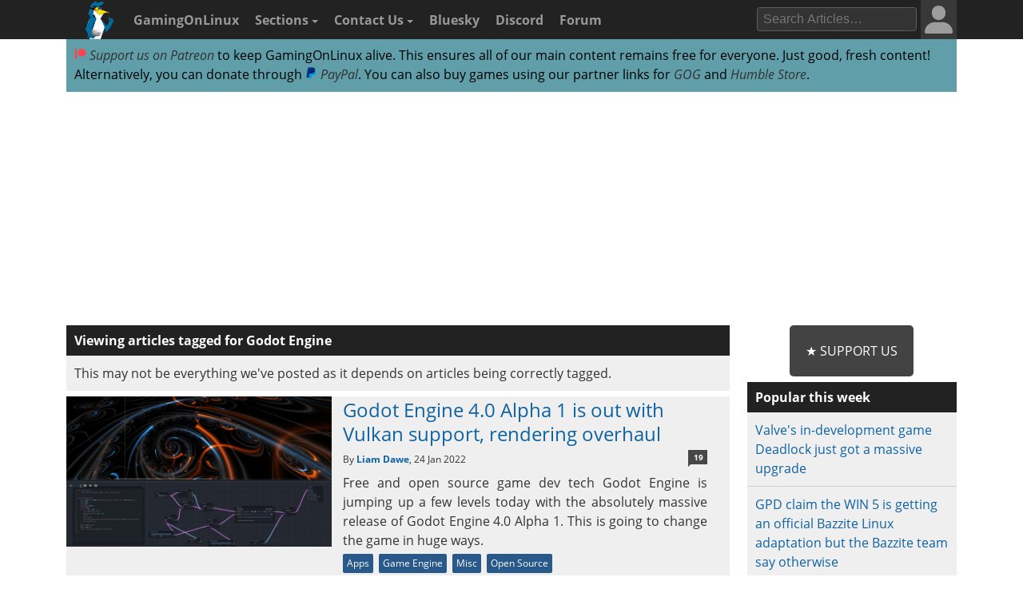

--- FILE ---
content_type: text/html; charset=UTF-8
request_url: https://www.gamingonlinux.com/search-articles/appid/2484/godot-engine/
body_size: 9672
content:

<!DOCTYPE html>
<html lang="en" >
<head prefix="og: http://ogp.me/ns# fb: http://ogp.me/ns/fb# article: http://ogp.me/ns/article#">
<meta http-equiv="Content-Type" content="text/html;charset=utf-8">
<title>Linux gaming articles tagged for Godot Engine | GamingOnLinux</title>
<script data-cfasync="false">var website_theme='light';if(document.documentElement.hasAttribute("data-theme")){website_theme=document.documentElement.getAttribute("data-theme")}else{if(localStorage.getItem("theme")){if(localStorage.getItem("theme")=="dark"){website_theme="dark"}}else if(window.matchMedia("(prefers-color-scheme: dark)").matches){website_theme="dark"}if(website_theme=="dark"){document.documentElement.setAttribute("data-theme","dark")}}</script>
<noscript><style media="screen">.unhide-js-off { display: block !important; }</style></noscript>
<meta name="description" content="Linux gaming articles on GamingOnLinux tagged for Godot Engine">
<meta name="viewport" content="width=device-width, initial-scale=1.0">
<meta property="og:site_name" content="GamingOnLinux">
<link rel="canonical" href="https://www.gamingonlinux.com/search-articles/appid/2484">
<meta name="theme-color" content="#222">
<link href="https://www.gamingonlinux.com/templates/default/images/favicons/favicon.ico" rel="shortcut icon" type="image/x-icon">
<link rel="sitemap" type="application/xml" title="Sitemap" href="https://www.gamingonlinux.com/sitemap.xml">
<meta property="og:image" content="https://www.gamingonlinux.com/templates/default/images/logos/twitter_card_icon.png">
<meta property="og:image_url" content="https://www.gamingonlinux.com/templates/default/images/logos/twitter_card_icon.png">
<!--JS Files-->
<!-- Cloudflare Web Analytics --><script defer src='https://static.cloudflareinsights.com/beacon.min.js' data-cf-beacon='{"token": "1e7f919ec8e642738136e35ebc0db244"}'></script><!-- End Cloudflare Web Analytics -->
<link rel="preload" as="script" href="https://www.gamingonlinux.com/includes/jscripts/jquery-3.7.1.min2.js">
<script src="https://www.gamingonlinux.com/includes/jscripts/jquery-3.7.1.min2.js"></script>
<!--Apple Devices-->
<link rel="apple-touch-icon" sizes="180x180" href="https://www.gamingonlinux.com/templates/default/images/favicons/apple-touch-icon-180x180.png">
<link rel="apple-touch-icon" sizes="152x152" href="https://www.gamingonlinux.com/templates/default/images/favicons/apple-touch-icon-152x152.png">
<link rel="apple-touch-icon" sizes="144x144" href="https://www.gamingonlinux.com/templates/default/images/favicons/apple-touch-icon-144x144.png">
<link rel="apple-touch-icon" sizes="120x120" href="https://www.gamingonlinux.com/templates/default/images/favicons/apple-touch-icon-120x120.png">
<link rel="apple-touch-icon" sizes="114x114" href="https://www.gamingonlinux.com/templates/default/images/favicons/apple-touch-icon-114x114.png">
<link rel="apple-touch-icon" sizes="76x76" href="https://www.gamingonlinux.com/templates/default/images/favicons/apple-touch-icon-76x76.png">
<link rel="apple-touch-icon" sizes="72x72" href="https://www.gamingonlinux.com/templates/default/images/favicons/apple-touch-icon-72x72.png">
<link rel="apple-touch-icon" sizes="60x60" href="https://www.gamingonlinux.com/templates/default/images/favicons/apple-touch-icon-60x60.png">
<link rel="apple-touch-icon" sizes="57x57" href="https://www.gamingonlinux.com/templates/default/images/favicons/apple-touch-icon-57x57.png">
<!-- Custom CSS Styles -->
<link rel="preload" href="https://www.gamingonlinux.com/templates/default/css/shipping/style.css?v=1.8931" as="style">
<link rel="stylesheet" href="https://www.gamingonlinux.com/templates/default/css/shipping/style.css?v=1.8931">
<link rel="alternate" type="application/rss+xml" title="RSS feed for GamingOnLinux" href="https://www.gamingonlinux.com/article_rss.php">
<script async src="https://pagead2.googlesyndication.com/pagead/js/adsbygoogle.js?client=ca-pub-7221863530030989" crossorigin="anonymous"></script>
</head>

<body>
	<div id="cookie_warning">This website makes use of cookies to enhance your browsing experience and provide additional functionality -> <a href="/privacy.html">More info</a> <span class="cookie_action"><span class="badge"><a id="deny_cookies" href="#">Deny Cookies</a></span> - <span class="badge blue"><a id="allow_cookies" href="#">Allow Cookies</a></span></span></div>

	<nav class="navigation-main">
		<div class="container group">
			<div class="col-12">
			<div id="navigation-mobile" class="toggle-nav">
				<a href="#" aria-label="open website navigation" onclick="return false;"></a>
				<div class="toggle-content" id="nav-hidden">
					<ul>
						<li><a href="https://www.gamingonlinux.com/index.php?module=login">Login</a></li><li><a href="https://www.gamingonlinux.com/register">Register</a></li>
						<li><a href="https://www.gamingonlinux.com/anticheat/">Anti-Cheat</a></li><li><a href="https://www.gamingonlinux.com/mailinglist/">Mailing List</a></li><li><a href="https://www.gamingonlinux.com/index.php?module=rules">Site Rules</a></li><li><a href="https://www.gamingonlinux.com/steam-tracker/">Steam Tracker</a></li><li><a href="https://www.gamingonlinux.com/support-us/">Support Us</a></li><li><a href="https://www.gamingonlinux.com/guides/">Tips & Guides</a></li>
						<li><a href="https://www.gamingonlinux.com/steamplay/">Steam Play</a></li>
						<li><a href="https://www.gamingonlinux.com/search-articles/">Search Articles</a></li>
						<li><a href="https://www.gamingonlinux.com/contact-us/">Contact Us</a></li>
						<li><a href="https://bsky.app/profile/gamingonlinux.com">Bluesky</a></li>
						<li><a href="https://discord.gg/AghnYbMjYg">Discord</a></li>
						<li><a href="https://www.gamingonlinux.com/forum/">Forum</a></li>
						<li><a href="https://www.gamingonlinux.com/search-articles/">Search</a></li>
						<li style="padding:5px;"><div id="theme-slider1" class="theme-slider-container"><div>Theme:</div> <label class="theme-switch">
							<input type="checkbox">
							<span class="theme-slider"></span>
						</label></div></li>
					</ul>
				</div>
			</div>
			<ul class="header-navbar">
				<li id="gol-icon"><a href="https://www.gamingonlinux.com/" title="GamingOnLinux Home"><img src="https://www.gamingonlinux.com/templates/default/images/logos/icon_mouse.png" width="49" height="49" alt="GamingOnLinux"></a></li> 
				<li class="nav-title"><a href="https://www.gamingonlinux.com/">GamingOnLinux</a></li>
				<li class="dropdown hide-small">
					<a href="#" onclick="return false;">Sections <b class="caret-down"></b></a>
					<ul class="dropdown-menu">
						<li><a href="https://www.gamingonlinux.com/anticheat/">Anti-Cheat</a></li><li><a href="https://www.gamingonlinux.com/mailinglist/">Mailing List</a></li><li><a href="https://www.gamingonlinux.com/index.php?module=rules">Site Rules</a></li><li><a href="https://www.gamingonlinux.com/steam-tracker/">Steam Tracker</a></li><li><a href="https://www.gamingonlinux.com/support-us/">Support Us</a></li><li><a href="https://www.gamingonlinux.com/guides/">Tips & Guides</a></li>
						<li><a href="https://www.gamingonlinux.com/steamplay/">Steam Play</a></li>
						<li><a href="https://www.gamingonlinux.com/search-articles/">Search Articles</a></li>
						<li><a href="https://www.gamingonlinux.com/crowdfunders">Crowdfunded Games</a></li>
					</ul>
				</li>
				<li class="dropdown hide-small">
					<a href="https://www.gamingonlinux.com/contact-us/">Contact Us <b class="caret-down"></b></a>
					<ul class="dropdown-menu">
						<li><a href="https://www.gamingonlinux.com/email-us/">Email Us</a></li>
						
						<li><a href="https://www.gamingonlinux.com/about-us/">Meet The Team</a></li>
					</ul>
				</li>
				<li class="hide-small"><a href="https://bsky.app/profile/gamingonlinux.com">Bluesky</a></li>
				<li class="hide-small"><a href="https://discord.gg/AghnYbMjYg">Discord</a></li>
				<li class="hide-small"><a href="https://www.gamingonlinux.com/forum/">Forum</a></li>
			</ul>
			<div class="right-menu">
				<div id="search-button-nav" class="toggle-nav search-box">
					<a href="#"><img src="https://www.gamingonlinux.com/templates/default/images/search.svg" width="13" height="13" alt="search articles"></a>
					<div class="toggle-content">
							<form method="get" action="https://www.gamingonlinux.com/search-articles/">
								<input type="text" class="search-field ays-ignore" name="q" placeholder="Search Articles…" maxlength="200">
								<button type="submit" class="search-button button-primary">Go</button>
								<input type="submit" style="position: absolute; left: -9999px; width: 1px; height: 1px;">
							</form>
					</div>
				</div>
				
				
<div class="toggle-nav user-box hide-small">
	<a href="/index.php?module=login"><div class="avatar-container"><div id="nav-avatar"><img src="https://www.gamingonlinux.com/templates/default/images/blank_user.svg" alt="Login"></div></div></a>
	<div class="toggle-content">
		<ul>
			<li><a href="https://www.gamingonlinux.com/index.php?module=login">Login</a></li>
			<li class="divider"></li>
			<li><a href="https://www.gamingonlinux.com/register/">Register</a></li>
			<li class="divider"></li>
			<li style="padding:5px;"><div id="theme-slider2" class="theme-slider-container"><div>Theme:</div> <label class="theme-switch">
				<input type="checkbox">
				<span class="theme-slider"></span>
			</label></div></li>
		</ul>
	</div>
</div>

			</div>
			<ul class="header-navbar fright">
				<li class="header-search">
					<form method="get" action="https://www.gamingonlinux.com/search-articles/">
					<input type="text" autocomplete="off" class="search-field ays-ignore" name="q" placeholder="Search Articles…" maxlength="200">
					<input type="submit" style="position: absolute; left: -9999px; width: 1px; height: 1px;">
					</form>
				</li>
			</ul>
		</div>
	</div>
	</nav>
	<div id="body" class="smooth group">

<div class="container">
	<div class="col-12">
		<div class="box">

			<div class="body group announce">
				
				<a href="https://www.patreon.com/liamdawe" rel="noopener noreferrer"><img src="/templates/default/images/network-icons/patreon.png" width="15" height="15" alt="Patreon Logo"> Support us on Patreon</a> to keep GamingOnLinux alive. This ensures all of our main content remains free for everyone. Just good, fresh content! Alternatively, you can donate through <a href="https://www.paypal.com/cgi-bin/webscr?cmd=_s-xclick&hosted_button_id=P85ZZX9W8HFMW"><img src="/templates/default/images/network-icons/paypal.png" width="15" height="15" alt="PayPal Logo"> PayPal</a>. You can also buy games using our partner links for <a href="https://af.gog.com/?as=1636858786">GOG</a> and <a href="https://humblebundleinc.sjv.io/rQjXdj">Humble Store</a>.
			</div>

		</div>
	</div>
</div>

<div class="container">
	<div class="col-12">
		<div class="clearer" style="margin-bottom: 5px; text-align: center;">
		<script async src="https://pagead2.googlesyndication.com/pagead/js/adsbygoogle.js?client=ca-pub-7221863530030989"
			crossorigin="anonymous"></script>
		<!-- Top of website -->
		<ins class="adsbygoogle"
			style="display:block;height:280px"
			data-ad-client="ca-pub-7221863530030989"
			data-ad-slot="8406751829"
			data-ad-format="rectangle, horizontal"
			data-full-width-responsive="true"></ins>
		<script>
			(adsbygoogle = window.adsbygoogle || []).push({});
		</script>
		</div>
	</div>
</div>

		<div id="content" class="container group">
			<div class="articles col-9">

<div class="box">
	<div class="head">Viewing articles tagged for <a href="/itemdb/app/2484/godot-engine/">Godot Engine</a></div>
	<div class="body group">This may not be everything we've posted as it depends on articles being correctly tagged.</div>
</div>

				<!-- Article -->
				<div class="article group h-entry">
					<div class="image">
					<a href="https://www.gamingonlinux.com/2022/01/godot-engine-40-alpha-1-is-out-with-vulkan-support-rendering-overhaul/">
						<img class="tagline_image" alt="Godot Engine screenshot" height="420" width="740" loading="lazy" src="https://www.gamingonlinux.com/uploads/articles/tagline_images/1795702743id20379gol.jpg">
					</a>
					</div>
					<div class="info group">
						<h2 class="title p-name"><a class="u-url" href="https://www.gamingonlinux.com/2022/01/godot-engine-40-alpha-1-is-out-with-vulkan-support-rendering-overhaul/">Godot Engine 4.0 Alpha 1 is out with Vulkan support, rendering overhaul</a></h2>
						<div class="meta">By <strong class="p-author h-card"><a href="https://www.gamingonlinux.com/profiles/2">Liam Dawe</a></strong>, <span class="dt-published" title="January 24, 2022, 3:59 PM UTC"><time datetime="2022-01-24T15:59:34+00:00">24 Jan 2022</time></span>  <div class="comments-pip"><a href="https://www.gamingonlinux.com/2022/01/godot-engine-40-alpha-1-is-out-with-vulkan-support-rendering-overhaul/#comments" >19</a></div></div>
						<div class="desc p-summary">Free and open source game dev tech Godot Engine is jumping up a few levels today with the absolutely massive release of Godot Engine 4.0 Alpha 1. This is going to change the game in huge ways. </div>
						<div class="tags">
							<ul>
								 <li><a href="https://www.gamingonlinux.com/articles/category/apps/">Apps</a></li>  <li><a href="https://www.gamingonlinux.com/articles/category/game-engine/">Game Engine</a></li>  <li><a href="https://www.gamingonlinux.com/articles/category/misc/">Misc</a></li>  <li><a href="https://www.gamingonlinux.com/articles/category/open-source/">Open Source</a></li> 
							</ul>
						</div>
					</div>
				</div>

				<!-- Article -->
				<div class="article group h-entry">
					<div class="image">
					<a href="https://www.gamingonlinux.com/2021/11/check-out-some-upcoming-games-made-with-godot-engine/">
						<img alt="Godot Engine - free and open source" loading="lazy" height="420" width="740" src="https://www.gamingonlinux.com/uploads/tagline_gallery/godot.jpg">
					</a>
					</div>
					<div class="info group">
						<h2 class="title p-name"><a class="u-url" href="https://www.gamingonlinux.com/2021/11/check-out-some-upcoming-games-made-with-godot-engine/">Check out some upcoming games made with Godot Engine</a></h2>
						<div class="meta">By <strong class="p-author h-card"><a href="https://www.gamingonlinux.com/profiles/2">Liam Dawe</a></strong>, <span class="dt-published" title="November 15, 2021, 7:09 PM UTC"><time datetime="2021-11-15T19:09:43+00:00">15 Nov 2021</time></span>  <div class="comments-pip"><a href="https://www.gamingonlinux.com/2021/11/check-out-some-upcoming-games-made-with-godot-engine/#comments" >5</a></div></div>
						<div class="desc p-summary">Godot Engine is the feature-filled free and open source game engine. Want to see some games that are being made with it? Come take a look. </div>
						<div class="tags">
							<ul>
								 <li><a href="https://www.gamingonlinux.com/articles/category/game-engine/">Game Engine</a></li>  <li><a href="https://www.gamingonlinux.com/articles/category/godot-engine/">Godot Engine</a></li>  <li><a href="https://www.gamingonlinux.com/articles/category/indie-game/">Indie Game</a></li>  <li><a href="https://www.gamingonlinux.com/articles/category/open-source/">Open Source</a></li> 
							</ul>
						</div>
					</div>
				</div>

<div class="box">
<div class="article_list_social_media">Follow GamingOnLinux on <div><a href="https://bsky.app/profile/gamingonlinux.com" target="_blank" rel="noopener nofollow"><img loading="lazy" alt="Bluesky Logo" src="/templates/default/images/network-icons/white/bluesky.svg" width="15" height="15"> Bluesky</a></div> and <div><a href="https://mastodon.social/@gamingonlinux" target="_blank" rel="noopener nofollow"><img loading="lazy" alt="Mastodon Logo" src="/templates/default/images/network-icons/white/mastodon.svg" width="15" height="15"> Mastodon</a></div></div>
</div>

				<!-- Article -->
				<div class="article group h-entry">
					<div class="image">
					<a href="https://www.gamingonlinux.com/2021/11/open-source-game-development-levels-up-with-godot-engine-34-out-now/">
						<img class="tagline_image" alt="Thumbnail for article ID 20020" height="420" width="740" loading="lazy" src="https://www.gamingonlinux.com/uploads/articles/tagline_images/1677037500id20020gol.jpg">
					</a>
					</div>
					<div class="info group">
						<h2 class="title p-name"><a class="u-url" href="https://www.gamingonlinux.com/2021/11/open-source-game-development-levels-up-with-godot-engine-34-out-now/">Open source game development levels up with Godot Engine 3.4 out now</a></h2>
						<div class="meta">By <strong class="p-author h-card"><a href="https://www.gamingonlinux.com/profiles/2">Liam Dawe</a></strong>, <span class="dt-published" title="November 6, 2021, 8:18 PM UTC"><time datetime="2021-11-06T20:18:58+00:00">6 Nov 2021</time></span>  <div class="comments-pip"><a href="https://www.gamingonlinux.com/2021/11/open-source-game-development-levels-up-with-godot-engine-34-out-now/#comments" >10</a></div></div>
						<div class="desc p-summary">Probably the most exciting free and open source game engine around, Godot Engine has a brand new release available. </div>
						<div class="tags">
							<ul>
								 <li><a href="https://www.gamingonlinux.com/articles/category/game-engine/">Game Engine</a></li>  <li><a href="https://www.gamingonlinux.com/articles/category/godot-engine/">Godot Engine</a></li>  <li><a href="https://www.gamingonlinux.com/articles/category/misc/">Misc</a></li>  <li><a href="https://www.gamingonlinux.com/articles/category/open-source/">Open Source</a></li> 
							</ul>
						</div>
					</div>
				</div>

<div style="margin-bottom: 5px;">
	<script async src="https://pagead2.googlesyndication.com/pagead/js/adsbygoogle.js?client=ca-pub-7221863530030989"
		crossorigin="anonymous"></script>
	<!-- in between articles -->
	<ins class="adsbygoogle"
		style="display:block"
		data-ad-client="ca-pub-7221863530030989"
		data-ad-slot="8965573886"
		data-ad-format="rectangle, horizontal"
		data-full-width-responsive="true"></ins>
	<script>
		(adsbygoogle = window.adsbygoogle || []).push({});
	</script>
</div>

				<!-- Article -->
				<div class="article group h-entry">
					<div class="image">
					<a href="https://www.gamingonlinux.com/2021/05/godot-engine-needs-more-funding-for-post-40-development/">
						<img alt="Thumbnail for article ID 19062" loading="lazy" height="420" width="740" src="https://www.gamingonlinux.com/uploads/tagline_gallery/godot.jpg">
					</a>
					</div>
					<div class="info group">
						<h2 class="title p-name"><a class="u-url" href="https://www.gamingonlinux.com/2021/05/godot-engine-needs-more-funding-for-post-40-development/">Godot Engine needs more funding for post-4.0 development</a></h2>
						<div class="meta">By <strong class="p-author h-card"><a href="https://www.gamingonlinux.com/profiles/2">Liam Dawe</a></strong>, <span class="dt-published" title="May 20, 2021, 9:14 AM UTC"><time datetime="2021-05-20T09:14:43+00:00">20 May 2021</time></span>  <div class="comments-pip"><a href="https://www.gamingonlinux.com/2021/05/godot-engine-needs-more-funding-for-post-40-development/#comments" >3</a></div></div>
						<div class="desc p-summary">While Godot Engine has been going from strength to strength, the co-creator and technical lead Juan Linietsky has reminded people how they rely on support to keep going. </div>
						<div class="tags">
							<ul>
								 <li><a href="https://www.gamingonlinux.com/articles/category/game-engine/">Game Engine</a></li>  <li><a href="https://www.gamingonlinux.com/articles/category/godot-engine/">Godot Engine</a></li>  <li><a href="https://www.gamingonlinux.com/articles/category/misc/">Misc</a></li>  <li><a href="https://www.gamingonlinux.com/articles/category/open-source/">Open Source</a></li> 
							</ul>
						</div>
					</div>
				</div>

				<!-- Article -->
				<div class="article group h-entry">
					<div class="image">
					<a href="https://www.gamingonlinux.com/2021/05/go-godot-jam-is-an-upcoming-godot-gamedev-festival-between-may-6-june-9/">
						<img class="tagline_image" alt="Thumbnail for article ID 18980" height="420" width="740" loading="lazy" src="https://www.gamingonlinux.com/uploads/articles/tagline_images/1810861785id18980gol.jpg">
					</a>
					</div>
					<div class="info group">
						<h2 class="title p-name"><a class="u-url" href="https://www.gamingonlinux.com/2021/05/go-godot-jam-is-an-upcoming-godot-gamedev-festival-between-may-6-june-9/">Go Godot Jam is an upcoming Godot Gamedev Festival between May 6 - June 9</a></h2>
						<div class="meta">By <strong class="p-author h-card"><a href="https://www.gamingonlinux.com/profiles/2">Liam Dawe</a></strong>, <span class="dt-published" title="May 6, 2021, 10:44 AM UTC"><time datetime="2021-05-06T10:44:13+00:00">6 May 2021</time></span>  <div class="comments-pip"><a href="https://www.gamingonlinux.com/2021/05/go-godot-jam-is-an-upcoming-godot-gamedev-festival-between-may-6-june-9/#comments" >0</a></div></div>
						<div class="desc p-summary">Learn more about the free and open source Godot Engine during Go Godot Jam, part of the Godot Gamedev Festival running from today May 6 through to June 9. </div>
						<div class="tags">
							<ul>
								 <li><a href="https://www.gamingonlinux.com/articles/category/game-dev/">Game Dev</a></li>  <li><a href="https://www.gamingonlinux.com/articles/category/game-jam/">Game Jam</a></li>  <li><a href="https://www.gamingonlinux.com/articles/category/godot-engine/">Godot Engine</a></li>  <li><a href="https://www.gamingonlinux.com/articles/category/misc/">Misc</a></li> 
							</ul>
						</div>
					</div>
				</div>

				<!-- Article -->
				<div class="article group h-entry">
					<div class="image">
					<a href="https://www.gamingonlinux.com/2020/12/godot-engine-set-to-get-better-vr-support-with-a-new-hire-thanks-to-facebook/">
						<img alt="Thumbnail for article ID 18197" loading="lazy" height="420" width="740" src="https://www.gamingonlinux.com/uploads/tagline_gallery/godot.jpg">
					</a>
					</div>
					<div class="info group">
						<h2 class="title p-name"><a class="u-url" href="https://www.gamingonlinux.com/2020/12/godot-engine-set-to-get-better-vr-support-with-a-new-hire-thanks-to-facebook/">Godot Engine set to get better VR support with a new hire thanks to Facebook</a></h2>
						<div class="meta">By <strong class="p-author h-card"><a href="https://www.gamingonlinux.com/profiles/2">Liam Dawe</a></strong>, <span class="dt-published" title="December 12, 2020, 7:53 PM UTC"><time datetime="2020-12-12T19:53:43+00:00">12 Dec 2020</time></span>  <div class="comments-pip"><a href="https://www.gamingonlinux.com/2020/12/godot-engine-set-to-get-better-vr-support-with-a-new-hire-thanks-to-facebook/#comments" >2</a></div></div>
						<div class="desc p-summary">Godot Engine, the free and open source game engine for 2D and 3D games is getting a nice VR boost - thanks to Facebook Reality Labs. We can expect great things from this by the sounds of it. </div>
						<div class="tags">
							<ul>
								 <li><a href="https://www.gamingonlinux.com/articles/category/godot-engine/">Godot Engine</a></li>  <li><a href="https://www.gamingonlinux.com/articles/category/open-source/">Open Source</a></li>  <li><a href="https://www.gamingonlinux.com/articles/category/vr/">Virtual Reality (VR)</a></li> 
							</ul>
						</div>
					</div>
				</div>

				<!-- Article -->
				<div class="article group h-entry">
					<div class="image">
					<a href="https://www.gamingonlinux.com/2020/11/godot-engine-getting-plenty-of-major-2d-advancements-for-the-40-release/">
						<img alt="Thumbnail for article ID 18108" loading="lazy" height="420" width="740" src="https://www.gamingonlinux.com/uploads/tagline_gallery/godot.jpg">
					</a>
					</div>
					<div class="info group">
						<h2 class="title p-name"><a class="u-url" href="https://www.gamingonlinux.com/2020/11/godot-engine-getting-plenty-of-major-2d-advancements-for-the-40-release/">Godot Engine getting plenty of major 2D advancements for the 4.0 release</a></h2>
						<div class="meta">By <strong class="p-author h-card"><a href="https://www.gamingonlinux.com/profiles/2">Liam Dawe</a></strong>, <span class="dt-published" title="November 30, 2020, 11:09 AM UTC"><time datetime="2020-11-30T11:09:43+00:00">30 Nov 2020</time></span>  <div class="comments-pip"><a href="https://www.gamingonlinux.com/2020/11/godot-engine-getting-plenty-of-major-2d-advancements-for-the-40-release/#comments" >4</a></div></div>
						<div class="desc p-summary">Vulkan support is coming with Godot Engine 4.0 and with it plenty of modern 3D rendering features, however the 2D side of Godot is also seeing plenty of love. </div>
						<div class="tags">
							<ul>
								 <li><a href="https://www.gamingonlinux.com/articles/category/game-engine/">Game Engine</a></li>  <li><a href="https://www.gamingonlinux.com/articles/category/godot-engine/">Godot Engine</a></li>  <li><a href="https://www.gamingonlinux.com/articles/category/open-source/">Open Source</a></li> 
							</ul>
						</div>
					</div>
				</div>

<div style="margin-bottom: 5px;">
	<script async src="https://pagead2.googlesyndication.com/pagead/js/adsbygoogle.js?client=ca-pub-7221863530030989"
		crossorigin="anonymous"></script>
	<!-- in between articles -->
	<ins class="adsbygoogle"
		style="display:block"
		data-ad-client="ca-pub-7221863530030989"
		data-ad-slot="8965573886"
		data-ad-format="rectangle, horizontal"
		data-full-width-responsive="true"></ins>
	<script>
		(adsbygoogle = window.adsbygoogle || []).push({});
	</script>
</div>

				<!-- Article -->
				<div class="article group h-entry">
					<div class="image">
					<a href="https://www.gamingonlinux.com/2020/11/godot-engine-3-2-4-gets-a-second-beta-with-lots-of-improvements/">
						<img alt="Thumbnail for article ID 18047" loading="lazy" height="420" width="740" src="https://www.gamingonlinux.com/uploads/tagline_gallery/godot.jpg">
					</a>
					</div>
					<div class="info group">
						<h2 class="title p-name"><a class="u-url" href="https://www.gamingonlinux.com/2020/11/godot-engine-3-2-4-gets-a-second-beta-with-lots-of-improvements/">Godot Engine 3.2.4 gets a second Beta with lots of improvements</a></h2>
						<div class="meta">By <strong class="p-author h-card"><a href="https://www.gamingonlinux.com/profiles/2">Liam Dawe</a></strong>, <span class="dt-published" title="November 19, 2020, 9:38 AM UTC"><time datetime="2020-11-19T09:38:50+00:00">19 Nov 2020</time></span>  <div class="comments-pip"><a href="https://www.gamingonlinux.com/2020/11/godot-engine-3-2-4-gets-a-second-beta-with-lots-of-improvements/#comments" >3</a></div></div>
						<div class="desc p-summary">Godot Engine continues seeing upgrades to the current 3.x series while the work is ongoing to bring Vulkan support the upcoming Godot 4.0. The second Beta of Godot Engine 3.2.4 is out now. </div>
						<div class="tags">
							<ul>
								 <li><a href="https://www.gamingonlinux.com/articles/category/beta/">Beta</a></li>  <li><a href="https://www.gamingonlinux.com/articles/category/game-engine/">Game Engine</a></li>  <li><a href="https://www.gamingonlinux.com/articles/category/godot-engine/">Godot Engine</a></li>  <li><a href="https://www.gamingonlinux.com/articles/category/open-source/">Open Source</a></li> 
							</ul>
						</div>
					</div>
				</div>

				<!-- Article -->
				<div class="article group h-entry">
					<div class="image">
					<a href="https://www.gamingonlinux.com/2020/10/godot-324-has-a-first-beta-with-2d-batching-for-gles3/">
						<img alt="Thumbnail for article ID 17867" loading="lazy" height="420" width="740" src="https://www.gamingonlinux.com/uploads/tagline_gallery/godot.jpg">
					</a>
					</div>
					<div class="info group">
						<h2 class="title p-name"><a class="u-url" href="https://www.gamingonlinux.com/2020/10/godot-324-has-a-first-beta-with-2d-batching-for-gles3/">Godot 3.2.4 has a first beta with 2D batching for GLES3</a></h2>
						<div class="meta">By <strong class="p-author h-card"><a href="https://www.gamingonlinux.com/profiles/2">Liam Dawe</a></strong>, <span class="dt-published" title="October 22, 2020, 11:29 AM UTC"><time datetime="2020-10-22T11:29:24+00:00">22 Oct 2020</time></span>  <div class="comments-pip"><a href="https://www.gamingonlinux.com/2020/10/godot-324-has-a-first-beta-with-2d-batching-for-gles3/#comments" >5</a></div></div>
						<div class="desc p-summary">Despite the small version bump, Godot 3.2.4 will be quite big release for game developers wanting to squeeze out some more performance. </div>
						<div class="tags">
							<ul>
								 <li><a href="https://www.gamingonlinux.com/articles/category/beta/">Beta</a></li>  <li><a href="https://www.gamingonlinux.com/articles/category/game-dev/">Game Dev</a></li>  <li><a href="https://www.gamingonlinux.com/articles/category/game-engine/">Game Engine</a></li>  <li><a href="https://www.gamingonlinux.com/articles/category/godot-engine/">Godot Engine</a></li> 
							</ul>
						</div>
					</div>
				</div>

				<!-- Article -->
				<div class="article group h-entry">
					<div class="image">
					<a href="https://www.gamingonlinux.com/2020/10/godot-engine-to-get-improved-linux-support-in-the-upcoming-godot-4-release/">
						<img class="tagline_image" alt="Thumbnail for article ID 17846" height="420" width="740" loading="lazy" src="https://www.gamingonlinux.com/uploads/articles/tagline_images/536167966id17846gol.jpg">
					</a>
					</div>
					<div class="info group">
						<h2 class="title p-name"><a class="u-url" href="https://www.gamingonlinux.com/2020/10/godot-engine-to-get-improved-linux-support-in-the-upcoming-godot-4-release/">Godot Engine to get improved Linux support in the upcoming Godot 4 release</a></h2>
						<div class="meta">By <strong class="p-author h-card"><a href="https://www.gamingonlinux.com/profiles/2">Liam Dawe</a></strong>, <span class="dt-published" title="October 20, 2020, 11:34 AM UTC"><time datetime="2020-10-20T11:34:06+00:00">20 Oct 2020</time></span>  <div class="comments-pip"><a href="https://www.gamingonlinux.com/2020/10/godot-engine-to-get-improved-linux-support-in-the-upcoming-godot-4-release/#comments" >11</a></div></div>
						<div class="desc p-summary">While the free and open source game engine Godot Engine already has Linux support, for both exported games and the full editor, it's set to get even better in Godot 4.0. </div>
						<div class="tags">
							<ul>
								 <li><a href="https://www.gamingonlinux.com/articles/category/game-engine/">Game Engine</a></li>  <li><a href="https://www.gamingonlinux.com/articles/category/godot-engine/">Godot Engine</a></li>  <li><a href="https://www.gamingonlinux.com/articles/category/open-source/">Open Source</a></li> 
							</ul>
						</div>
					</div>
				</div>

				<!-- Article -->
				<div class="article group h-entry">
					<div class="image">
					<a href="https://www.gamingonlinux.com/2020/09/godot-engine-documentation-is-about-to-get-much-better-with-a-new-hire/">
						<img alt="Thumbnail for article ID 17595" loading="lazy" height="420" width="740" src="https://www.gamingonlinux.com/uploads/tagline_gallery/godot.jpg">
					</a>
					</div>
					<div class="info group">
						<h2 class="title p-name"><a class="u-url" href="https://www.gamingonlinux.com/2020/09/godot-engine-documentation-is-about-to-get-much-better-with-a-new-hire/">Godot Engine documentation is about to get much better with a new hire</a></h2>
						<div class="meta">By <strong class="p-author h-card"><a href="https://www.gamingonlinux.com/profiles/2">Liam Dawe</a></strong>, <span class="dt-published" title="September 14, 2020, 12:26 PM UTC"><time datetime="2020-09-14T12:26:45+00:00">14 Sep 2020</time></span>  <div class="comments-pip"><a href="https://www.gamingonlinux.com/2020/09/godot-engine-documentation-is-about-to-get-much-better-with-a-new-hire/#comments" >3</a></div></div>
						<div class="desc p-summary">Godot Engine is one of the most exciting, most advanced free and open source game engines around and it's improving when looking at all angles. </div>
						<div class="tags">
							<ul>
								 <li><a href="https://www.gamingonlinux.com/articles/category/game-dev/">Game Dev</a></li>  <li><a href="https://www.gamingonlinux.com/articles/category/godot-engine/">Godot Engine</a></li>  <li><a href="https://www.gamingonlinux.com/articles/category/misc/">Misc</a></li>  <li><a href="https://www.gamingonlinux.com/articles/category/open-source/">Open Source</a></li> 
							</ul>
						</div>
					</div>
				</div>

<div style="margin-bottom: 5px;">
	<script async src="https://pagead2.googlesyndication.com/pagead/js/adsbygoogle.js?client=ca-pub-7221863530030989"
		crossorigin="anonymous"></script>
	<!-- in between articles -->
	<ins class="adsbygoogle"
		style="display:block"
		data-ad-client="ca-pub-7221863530030989"
		data-ad-slot="8965573886"
		data-ad-format="rectangle, horizontal"
		data-full-width-responsive="true"></ins>
	<script>
		(adsbygoogle = window.adsbygoogle || []).push({});
	</script>
</div>

				<!-- Article -->
				<div class="article group h-entry">
					<div class="image">
					<a href="https://www.gamingonlinux.com/2020/08/want-more-professional-godot-engine-tutorials-check-out-this-new-kickstarter/">
						<img class="tagline_image" alt="Thumbnail for article ID 17365" height="420" width="740" loading="lazy" src="https://www.gamingonlinux.com/uploads/articles/tagline_images/1075883511id17365gol.jpg">
					</a>
					</div>
					<div class="info group">
						<h2 class="title p-name"><a class="u-url" href="https://www.gamingonlinux.com/2020/08/want-more-professional-godot-engine-tutorials-check-out-this-new-kickstarter/">Want more professional Godot Engine tutorials? Check out this new Kickstarter</a></h2>
						<div class="meta">By <strong class="p-author h-card"><a href="https://www.gamingonlinux.com/profiles/2">Liam Dawe</a></strong>, <span class="dt-published" title="August 15, 2020, 2:18 PM UTC"><time datetime="2020-08-15T14:18:47+00:00">15 Aug 2020</time></span>  <div class="comments-pip"><a href="https://www.gamingonlinux.com/2020/08/want-more-professional-godot-engine-tutorials-check-out-this-new-kickstarter/#comments" >1</a></div></div>
						<div class="desc p-summary">Interested in game development? Godot Engine is a constantly improving free, open source and high quality game engine and one developer is trying to push out more professional content to help people using it. </div>
						<div class="tags">
							<ul>
								 <li><a href="https://www.gamingonlinux.com/articles/category/crowdfunding/">Crowdfunding</a></li>  <li><a href="https://www.gamingonlinux.com/articles/category/game-dev/">Game Dev</a></li>  <li><a href="https://www.gamingonlinux.com/articles/category/godot-engine/">Godot Engine</a></li>  <li><a href="https://www.gamingonlinux.com/articles/category/howto/">HOWTO</a></li> 
							</ul>
						</div>
					</div>
				</div>

				<!-- Article -->
				<div class="article group h-entry">
					<div class="image">
					<a href="https://www.gamingonlinux.com/2020/06/godot-40-will-get-sdf-based-real-time-global-illumination/">
						<img class="tagline_image" alt="Thumbnail for article ID 17054" height="420" width="740" loading="lazy" src="https://www.gamingonlinux.com/uploads/articles/tagline_images/980050593id17054gol.jpg">
					</a>
					</div>
					<div class="info group">
						<h2 class="title p-name"><a class="u-url" href="https://www.gamingonlinux.com/2020/06/godot-40-will-get-sdf-based-real-time-global-illumination/">Godot 4.0 will get SDF based real-time global illumination</a></h2>
						<div class="meta">By <strong class="p-author h-card"><a href="https://www.gamingonlinux.com/profiles/2">Liam Dawe</a></strong>, <span class="dt-published" title="June 30, 2020, 1:59 PM UTC"><time datetime="2020-06-30T13:59:49+00:00">30 Jun 2020</time></span>  <div class="comments-pip"><a href="https://www.gamingonlinux.com/2020/06/godot-40-will-get-sdf-based-real-time-global-illumination/#comments" >7</a></div></div>
						<div class="desc p-summary">While we already briefly mentioned SDF based real-time global illumination was coming in our post on the recent Godot Engine 3.2.2 release, Godot's Juan Linietsky has now explained the upcoming feature in more detail. </div>
						<div class="tags">
							<ul>
								 <li><a href="https://www.gamingonlinux.com/articles/category/game-dev/">Game Dev</a></li>  <li><a href="https://www.gamingonlinux.com/articles/category/game-engine/">Game Engine</a></li>  <li><a href="https://www.gamingonlinux.com/articles/category/godot-engine/">Godot Engine</a></li>  <li><a href="https://www.gamingonlinux.com/articles/category/open-source/">Open Source</a></li> 
							</ul>
						</div>
					</div>
				</div>

				<!-- Article -->
				<div class="article group h-entry">
					<div class="image">
					<a href="https://www.gamingonlinux.com/2020/05/godot-engine-has-more-impressive-progress-towards-vulkan-api-support/">
						<img alt="Thumbnail for article ID 16568" loading="lazy" height="420" width="740" src="https://www.gamingonlinux.com/uploads/tagline_gallery/godot.jpg">
					</a>
					</div>
					<div class="info group">
						<h2 class="title p-name"><a class="u-url" href="https://www.gamingonlinux.com/2020/05/godot-engine-has-more-impressive-progress-towards-vulkan-api-support/">Godot Engine has more impressive progress towards Vulkan API support</a></h2>
						<div class="meta">By <strong class="p-author h-card"><a href="https://www.gamingonlinux.com/profiles/2">Liam Dawe</a></strong>, <span class="dt-published" title="May 2, 2020, 2:14 PM UTC"><time datetime="2020-05-02T14:14:13+00:00">2 May 2020</time></span>  <div class="comments-pip"><a href="https://www.gamingonlinux.com/2020/05/godot-engine-has-more-impressive-progress-towards-vulkan-api-support/#comments" >5</a></div></div>
						<div class="desc p-summary">Godot Engine is free, open source, cross-platform in both editor and exports and the next major update will bring in Vulkan API support and progress sounds great. </div>
						<div class="tags">
							<ul>
								 <li><a href="https://www.gamingonlinux.com/articles/category/game-engine/">Game Engine</a></li>  <li><a href="https://www.gamingonlinux.com/articles/category/godot-engine/">Godot Engine</a></li>  <li><a href="https://www.gamingonlinux.com/articles/category/update/">Update</a></li>  <li><a href="https://www.gamingonlinux.com/articles/category/vulkan/">Vulkan</a></li> 
							</ul>
						</div>
					</div>
				</div>

				<!-- Article -->
				<div class="article group h-entry">
					<div class="image">
					<a href="https://www.gamingonlinux.com/2020/03/godot-engine-having-a-code-refactor-upcoming-wayland-support-plus-performance-improvements/">
						<img alt="Thumbnail for article ID 16114" loading="lazy" height="420" width="740" src="https://www.gamingonlinux.com/uploads/tagline_gallery/godot.jpg">
					</a>
					</div>
					<div class="info group">
						<h2 class="title p-name"><a class="u-url" href="https://www.gamingonlinux.com/2020/03/godot-engine-having-a-code-refactor-upcoming-wayland-support-plus-performance-improvements/">Godot Engine having a code refactor - upcoming Wayland support plus performance improvements</a></h2>
						<div class="meta">By <strong class="p-author h-card"><a href="https://www.gamingonlinux.com/profiles/2">Liam Dawe</a></strong>, <span class="dt-published" title="March 2, 2020, 9:48 AM UTC"><time datetime="2020-03-02T09:48:22+00:00">2 Mar 2020</time></span>  <div class="comments-pip"><a href="https://www.gamingonlinux.com/2020/03/godot-engine-having-a-code-refactor-upcoming-wayland-support-plus-performance-improvements/#comments" >6</a></div></div>
						<div class="desc p-summary">The team behind Godot Engine continue to push what an open source game engine can do, with a recent big release now behind them work continues towards another with some impressive changes. </div>
						<div class="tags">
							<ul>
								 <li><a href="https://www.gamingonlinux.com/articles/category/game-engine/">Game Engine</a></li>  <li><a href="https://www.gamingonlinux.com/articles/category/godot-engine/">Godot Engine</a></li>  <li><a href="https://www.gamingonlinux.com/articles/category/open-source/">Open Source</a></li> 
							</ul>
						</div>
					</div>
				</div>

<div style="margin-bottom: 5px;">
	<script async src="https://pagead2.googlesyndication.com/pagead/js/adsbygoogle.js?client=ca-pub-7221863530030989"
		crossorigin="anonymous"></script>
	<!-- in between articles -->
	<ins class="adsbygoogle"
		style="display:block"
		data-ad-client="ca-pub-7221863530030989"
		data-ad-slot="8965573886"
		data-ad-format="rectangle, horizontal"
		data-full-width-responsive="true"></ins>
	<script>
		(adsbygoogle = window.adsbygoogle || []).push({});
	</script>
</div>

				<!-- Article -->
				<div class="article group h-entry">
					<div class="image">
					<a href="https://www.gamingonlinux.com/2020/02/godot-engine-enters-new-territory-with-vulkan-api-support-merged-in-for-the-upcoming-40-release/">
						<img class="tagline_image" alt="Thumbnail for article ID 15971" height="420" width="740" loading="lazy" src="https://www.gamingonlinux.com/uploads/articles/tagline_images/1560962716id15971gol.jpg">
					</a>
					</div>
					<div class="info group">
						<h2 class="title p-name"><a class="u-url" href="https://www.gamingonlinux.com/2020/02/godot-engine-enters-new-territory-with-vulkan-api-support-merged-in-for-the-upcoming-40-release/">Godot Engine enters new territory with Vulkan API support merged in for the upcoming 4.0 release</a></h2>
						<div class="meta">By <strong class="p-author h-card"><a href="https://www.gamingonlinux.com/profiles/2">Liam Dawe</a></strong>, <span class="dt-published" title="February 11, 2020, 4:25 PM UTC"><time datetime="2020-02-11T16:25:13+00:00">11 Feb 2020</time></span>  <div class="comments-pip"><a href="https://www.gamingonlinux.com/2020/02/godot-engine-enters-new-territory-with-vulkan-api-support-merged-in-for-the-upcoming-40-release/#comments" >6</a></div></div>
						<div class="desc p-summary">While not actually released yet and not due until later this year with Godot Engine 4.0, the Vulkan parts have now been merged into the main Godot project. </div>
						<div class="tags">
							<ul>
								 <li><a href="https://www.gamingonlinux.com/articles/category/game-engine/">Game Engine</a></li>  <li><a href="https://www.gamingonlinux.com/articles/category/godot-engine/">Godot Engine</a></li>  <li><a href="https://www.gamingonlinux.com/articles/category/vulkan/">Vulkan</a></li> 
							</ul>
						</div>
					</div>
				</div>

				<!-- Article -->
				<div class="article group h-entry">
					<div class="image">
					<a href="https://www.gamingonlinux.com/2020/01/godot-engine-32-is-out-advancing-this-foss-game-engine-with-quality-as-priority/">
						<img class="tagline_image" alt="Thumbnail for article ID 15876" height="420" width="740" loading="lazy" src="https://www.gamingonlinux.com/uploads/articles/tagline_images/342080260id15876gol.jpg">
					</a>
					</div>
					<div class="info group">
						<h2 class="title p-name"><a class="u-url" href="https://www.gamingonlinux.com/2020/01/godot-engine-32-is-out-advancing-this-foss-game-engine-with-quality-as-priority/">Godot Engine 3.2 is out - advancing this FOSS game engine 'with quality as priority'</a></h2>
						<div class="meta">By <strong class="p-author h-card"><a href="https://www.gamingonlinux.com/profiles/2">Liam Dawe</a></strong>, <span class="dt-published" title="January 29, 2020, 12:29 PM UTC"><time datetime="2020-01-29T12:29:37+00:00">29 Jan 2020</time></span>  <div class="comments-pip"><a href="https://www.gamingonlinux.com/2020/01/godot-engine-32-is-out-advancing-this-foss-game-engine-with-quality-as-priority/#comments" >1</a></div></div>
						<div class="desc p-summary">After nearly a year of development, the free and open source game engine Godot Engine has a big new feature-filled release out with 3.2 focusing on quality as their priority. </div>
						<div class="tags">
							<ul>
								 <li><a href="https://www.gamingonlinux.com/articles/category/game-engine/">Game Engine</a></li>  <li><a href="https://www.gamingonlinux.com/articles/category/godot-engine/">Godot Engine</a></li>  <li><a href="https://www.gamingonlinux.com/articles/category/new-release/">New Release</a></li> 
							</ul>
						</div>
					</div>
				</div>

<small class="fright">Showing 1 to 17 of 17 entries found.</small> 

<hr />
<div class="box">
	<div class="body group">Not finding what you're looking for? Ask for help in our <a href="https://discord.gg/AghnYbMjYg"><img width="15" height="15" src="/templates/default/images/steamplay_discord.svg" alt="" /> Discord Server</a>.</div>
</div>

			<!-- end content column -->
			</div>

	<!-- Sidebar -->
			<div class="col-3">

				
				<div class="support_us_button"><a href="https://www.gamingonlinux.com/support-us/" rel="noopener noreferrer" target="_blank">★ Support Us</a></div>

				<!-- Articles Sidebar -->
				<div class="box">
					<div class="head"><a href="https://www.gamingonlinux.com/hot-articles-weekly/">Popular this week</a></div>
					<div class="body list">
						<ul>
							<li class="list-group-item"><a href="https://www.gamingonlinux.com/2026/01/valve-s-in-development-game-deadlock-just-got-a-massive-upgrade/">Valve's in-development game Deadlock just got a massive upgrade</a></li><li class="list-group-item"><a href="https://www.gamingonlinux.com/2026/01/gpd-claim-the-win-5-is-getting-an-official-bazzite-linux-adaptation-but-the-bazzite-team-say-otherwise/">GPD claim the WIN 5 is getting an official Bazzite Linux adaptation but the Bazzite team say otherwise</a></li><li class="list-group-item"><a href="https://www.gamingonlinux.com/2026/01/amd-confirm-the-ryzen-7-9850x3d-launch-date-and-pricing/">AMD confirm the Ryzen 7 9850X3D launch date and pricing</a></li><li class="list-group-item"><a href="https://www.gamingonlinux.com/2026/01/ubisoft-implementing-cost-reduction-restructuring-cancelling-various-games-and-closing-studios/">Ubisoft implementing cost-reduction restructuring, cancelling various games and closing studios</a></li><li class="list-group-item"><a href="https://www.gamingonlinux.com/2026/01/valve-tweak-accessibility-categories-and-release-new-steam-update-with-controller-improvements-and-new-beta-ui/">Valve tweak accessibility categories and release new Steam update with controller improvements and new Beta UI</a></li>
							<li><a href="https://www.gamingonlinux.com/hot-articles/">&#62; See more over 30 days here</a></li>
						</ul>
					</div>
					<div class="subhead"><a href="https://www.gamingonlinux.com/search-articles/">Search or view by category</a></div>
					<div class="head"><a href="https://www.gamingonlinux.com/contact-us/">Contact</a></div>
					<div class="body list">
					<ul>
						<li><a href="/email-us/">Email Us</a></li>
						
					</ul>
					</div>
				</div>

<div class="box guides_block">
	<div class="homepage-top-header header-text-plain bigger"><a href="https://www.gamingonlinux.com/guides/">Latest Guides</a></div>
    <div class="guide"><a href="https://www.gamingonlinux.com/guides/view/how-to-setup-openmw-for-modern-morrowind-on-linux-steamos-and-steam-deck/"><img height="420" width="740" src="https://www.gamingonlinux.com/uploads/articles/tagline_images/1260050536id27690gol.jpg" alt="Morrowind">How to setup OpenMW for modern Morrowind on Linux / SteamOS and Steam Deck</a><br><small>By <a href="https://www.gamingonlinux.com/profiles/2/">Liam Dawe</a>, <time datetime="2025-09-29T17:20:52+00:00">29 Sep 2025</time></small><div class="comments-pip" title="10 comments on this"><a href="https://www.gamingonlinux.com/guides/view/how-to-setup-openmw-for-modern-morrowind-on-linux-steamos-and-steam-deck/#comments">10</a></div></div><div class="guide"><a href="https://www.gamingonlinux.com/guides/view/how-to-install-hollow-knight-silksong-mods-on-linux-steamos-and-steam-deck/"><img height="420" width="740" src="https://www.gamingonlinux.com/uploads/articles/tagline_images/1321750977id27614gol.jpg" alt="Hollow Knight: Silksong">How to install Hollow Knight: Silksong mods on Linux, SteamOS and Steam Deck</a><br><small>By <a href="https://www.gamingonlinux.com/profiles/2/">Liam Dawe</a>, <time datetime="2025-09-18T12:08:36+00:00">18 Sep 2025</time></small><div class="comments-pip" title="1 comments on this"><a href="https://www.gamingonlinux.com/guides/view/how-to-install-hollow-knight-silksong-mods-on-linux-steamos-and-steam-deck/#comments">1</a></div></div>
    <div><a href="https://www.gamingonlinux.com/guides/">> View more Tips &amp; Guides</a></div>
</div>

				<!-- Articles Updated Sidebar -->
				<div class="box">
					<div class="head">Recently Updated</div>
					<div class="body list">
						<ul>
							<li class="list-group-item"><a href="https://www.gamingonlinux.com/2026/01/heroic-games-launcher-v2-19-released-adding-zoom-platform-appimage-updates-and-more/">Heroic Games Launcher v2.19 released adding ZOOM Platform, AppImage updates and more</a></li>
						</ul>
					</div>
				</div>

				<!-- Buy Games Block -->
				<div class="box">
					<div class="head">Buy Games</div>
                    <div class="subhead">Buy games with our affiliate / partner links:</div>
					<div class="body list">
                        
						<ul class="list-group">
                            <li><a href="https://www.fanatical.com/en/?ref=gol" rel="noopener" target="_blank">Fanatical</a></li>

                            <li><a href="https://af.gog.com/?as=1636858786" rel="noopener" target="_blank">GOG</a></li>
                            
                            <li><a href="https://humblebundleinc.sjv.io/rQjXdj" rel="noopener" target="_blank">Humble Bundles</a></li>
						</ul>
					</div>
				</div>

				<!-- Forum Posts Sidebar -->
				<div class="box">
					<div class="head"><a href="https://www.gamingonlinux.com/forum/">Latest Forum Posts</a></div>
					<div class="body list">
						<ul class="list-group">
							<li class="list-group-item"><a href="https://www.gamingonlinux.com/forum/topic/6591/post_id=44549">Is Amutable the missing piece for anti-cheat on Linux?</a><br />
			<small><time datetime="2026-01-28T11:53:29">7 hours ago</time> - Arehandoro</small></li><li class="list-group-item"><a href="https://www.gamingonlinux.com/forum/topic/6590/post_id=44546">What are you playing this week? 26-01-26</a><br />
			<small><time datetime="2026-01-26T21:34:02">a day ago</time> - robvv</small></li><li class="list-group-item"><a href="https://www.gamingonlinux.com/forum/topic/6589/post_id=44541">Cyberspace Online</a><br />
			<small><time datetime="2026-01-26T13:00:32">2 days ago</time> - whizse</small></li><li class="list-group-item"><a href="https://www.gamingonlinux.com/forum/topic/6586/post_id=44535">Away later this week...</a><br />
			<small><time datetime="2026-01-23T14:42:34">5 days ago</time> - Jarmer</small></li><li class="list-group-item"><a href="https://www.gamingonlinux.com/forum/topic/6574/post_id=44527">Will you buy the new Steam Frame?</a><br />
			<small><time datetime="2026-01-21T16:43:17">21 Jan 2026</time> - eev</small></li>
							<li><a href="/forum/">See more posts</a></li>
						</ul>
					</div>
				</div>

				<!-- Misc Links & Stuff -->
				<div class="box">
					<div class="head">Misc</div>
					<div class="body list">
					<ul>
						<li><a href="https://www.gamingonlinux.com/anticheat/">Anti-Cheat Compatibility</a></li>
						<li><a href="https://www.gamingonlinux.com/index.php?module=cookie_prefs">Cookie Preferences</a></li>
						<li><a href="https://www.gamingonlinux.com/support-us/">Support Us</a></li>
						<li><a href="https://www.gamingonlinux.com/email-us/">Contact Us</a></li>
						<li><a href="https://www.gamingonlinux.com/about-us/">About Us</a></li>
						<li><a href="https://www.gamingonlinux.com/website_stats/">Website Statistics</a></li>
					</ul>
					</div>
				</div>

			</div>
		</div>

</div>
<footer id="footer" class="group smooth grid">
	<div id="footer-wrapper" class="row">
		<div class="container">
			<div id="social" class="col-6">
				<div class="box footer-header">Join us</div>
				<ul>
					<li><a title="RSS Feeds" class="tooltip-top" href="https://www.gamingonlinux.com/rss/" target="_blank"><img alt="RSS Feeds" src="https://www.gamingonlinux.com/templates/default/images/network-icons/white/rss-website.svg" width="30" height="30"></a></li>
					<li><a title="Mastodon" class="tooltip-top" href="https://mastodon.social/@gamingonlinux" rel="noopener noreferrer me" target="_blank"><img loading="lazy" alt="Mastodon" src="/templates/default/images/network-icons/white/mastodon.svg" width="30" height="30"></a></li>
					<li><a title="Bluesky" class="tooltip-top" href="https://bsky.app/profile/gamingonlinux.com" rel="noopener noreferrer" target="_blank"><img loading="lazy" alt="Threads" src="/templates/default/images/network-icons/white/bluesky.svg" width="30" height="30"></a></li>
					<li><a title="Telegram" class="tooltip-top" href="https://t.me/linux_gaming" rel="noopener noreferrer" target="_blank"><img loading="lazy" alt="Telegram" src="/templates/default/images/network-icons/white/telegram.svg" width="30" height="30"></a></li>
					<li><a title="Discord" class="tooltip-top" href="https://discord.gg/AghnYbMjYg" rel="noopener noreferrer" target="_blank"><img loading="lazy" alt="GOL Discord" src="/templates/default/images/network-icons/white/discord.svg" width="30" height="30"></a></li>
					<li><a title="WhatsApp" class="tooltip-top" href="https://whatsapp.com/channel/0029VaEDbO8KLaHp1wMOrR0Z" rel="noopener noreferrer" target="_blank"><img loading="lazy" alt="WhatsApp" src="/templates/default/images/network-icons/white/WhatsApp.svg" width="30" height="30"></a></li>
					<li><a title="Steam Community" class="tooltip-top" href="https://steamcommunity.com/groups/gamingonlinux" rel="noopener noreferrer" target="_blank"><img loading="lazy" alt="Steam" src="/templates/default/images/network-icons/white/steam.svg" width="30" height="30"></a></li>
					<li><a title="Youtube" class="tooltip-top" href="https://www.youtube.com/@gamingonlinux" rel="noopener noreferrer" target="_blank"><img loading="lazy" alt="YouTube" src="/templates/default/images/network-icons/white/youtube.svg" width="30" height="30"></a></li>
				</ul>
			</div>
			<div id="about" class="col-6">
				<div class="col-10">
				<a href="https://www.gamingonlinux.com/">GamingOnLinux &copy; 2026</a><br>
				<br>
				<a href="/about-us/">About Us</a>, <a href="/email-us/">Contact Us</a>, <a href="https://www.gamingonlinux.com/privacy.html">Privacy Policy</a>, <a href="https://www.gamingonlinux.com/ethics.html">Ethics Policy</a>, <a href="https://www.gamingonlinux.com/safety.html">User Safety Policy</a></div>
				<div class="col-2">
					<img src="https://www.gamingonlinux.com/templates/default/images/logos/icon_mouse.png" height="100" width="100" alt="logo"></div>
			</div>
		</div>
	</div>
</footer>
<script src="https://www.gamingonlinux.com/includes/jscripts/GOL/golafreplacer.js?v=1.2.1"></script>
<script src="https://www.gamingonlinux.com/includes/jscripts/GOL/header.min.js?v=3.891"></script>
<script src="https://www.gamingonlinux.com/includes/jscripts/jquery.are-you-sure.js"></script>
<!-- fancybox for images -->
<link rel="stylesheet" href="https://www.gamingonlinux.com/includes/jscripts/fancybox/jquery.fancybox.css?v=3" type="text/css" media="screen">
<script src="https://www.gamingonlinux.com/includes/jscripts/fancybox/jquery.fancybox.min.js?v=3"></script>
<link rel="stylesheet" href="https://www.gamingonlinux.com/includes/jscripts/autocomplete/easy-autocomplete.min.css"> 
<script src="https://www.gamingonlinux.com/includes/jscripts/autocomplete/jquery.easy-autocomplete.min.js"></script> 
<script>
	var all_search_options = {
		url: function(phrase) { 
				return "/includes/ajax/gamesdb/search_games.php?return_type=text&q=" + phrase + "&type=all&format=json";    
		},

		getValue: "data",
		adjustWidth: false,

		ajaxSettings: {
			dataType: "json"
		},
		requestDelay: 300,
		list: {
			onClickEvent: function() {
				var replaced = $("#all-games-search").val().replace(/ /g, '+');
			}	
		}
	};

$("#all-games-search").easyAutocomplete(all_search_options);

// keep session alive for CSRF tokens
var refreshSn = function ()
{
    var time = 300000; // 5 mins, milliseconds
    setTimeout(
        function ()
        {
        $.ajax({
           url: '/includes/ajax/refresh_session.php',
           cache: false,
           complete: function () {refreshSn();}
        });
    },
    time
	);
};
refreshSn()
</script>
<script src="https://www.gamingonlinux.com/includes/jscripts/sorttable.min.js"></script> 


</body>
</html>


--- FILE ---
content_type: text/html; charset=utf-8
request_url: https://www.google.com/recaptcha/api2/aframe
body_size: 267
content:
<!DOCTYPE HTML><html><head><meta http-equiv="content-type" content="text/html; charset=UTF-8"></head><body><script nonce="2A_XvIT2rIWx0iXYlmybpQ">/** Anti-fraud and anti-abuse applications only. See google.com/recaptcha */ try{var clients={'sodar':'https://pagead2.googlesyndication.com/pagead/sodar?'};window.addEventListener("message",function(a){try{if(a.source===window.parent){var b=JSON.parse(a.data);var c=clients[b['id']];if(c){var d=document.createElement('img');d.src=c+b['params']+'&rc='+(localStorage.getItem("rc::a")?sessionStorage.getItem("rc::b"):"");window.document.body.appendChild(d);sessionStorage.setItem("rc::e",parseInt(sessionStorage.getItem("rc::e")||0)+1);localStorage.setItem("rc::h",'1769625191790');}}}catch(b){}});window.parent.postMessage("_grecaptcha_ready", "*");}catch(b){}</script></body></html>